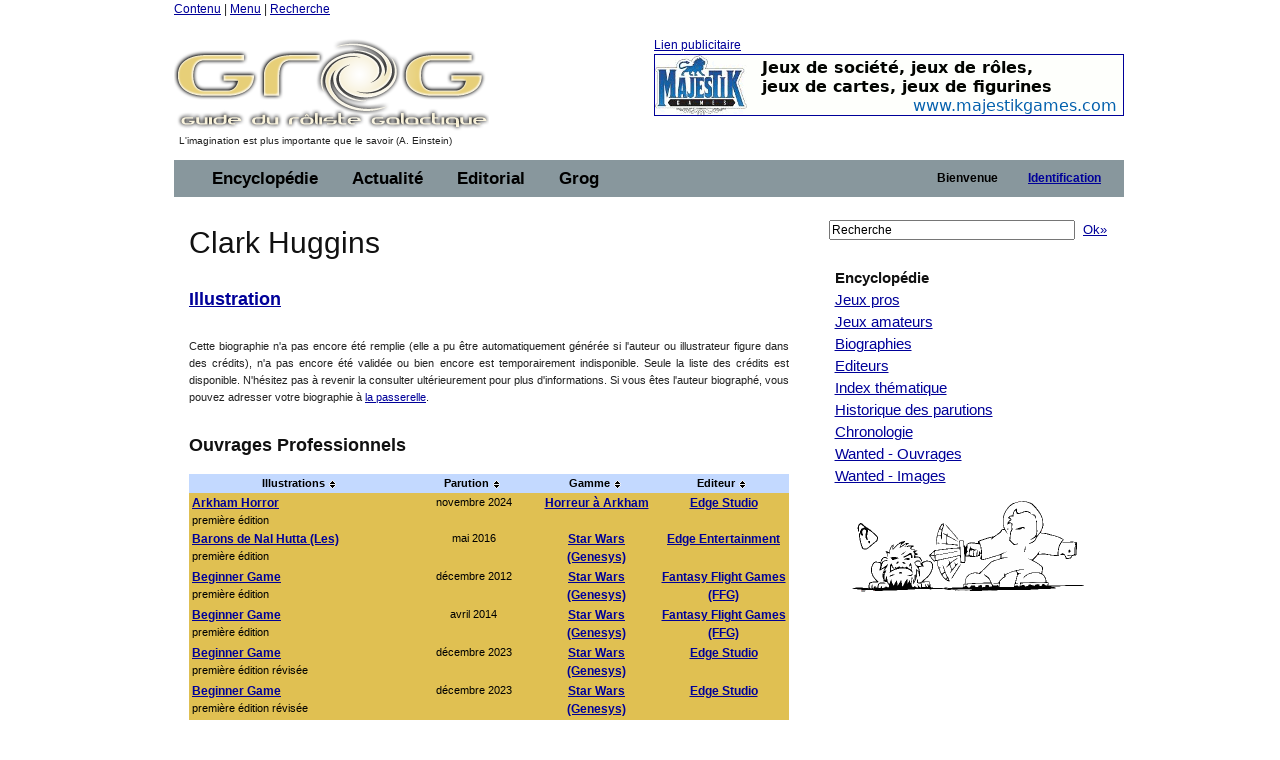

--- FILE ---
content_type: text/html;charset=ISO-8859-1
request_url: https://www.legrog.org/biographies/clark-huggins
body_size: 9189
content:
<?xml version="1.0" encoding="ISO-8859-1"?>
<!DOCTYPE html PUBLIC "-//W3C//DTD XHTML 1.0 Transitional//EN" "http://www.w3.org/TR/xhtml1/DTD/xhtml1-transitional.dtd" >
<html xmlns="http://www.w3.org/1999/xhtml">
<head>
	<link class="component" href="/a4j/s/3_3_1.CR3org/richfaces/renderkit/html/css/basic_classes.xcss/DATB/eAFr81G1CV0-QxoADOoC4w__" rel="stylesheet" type="text/css" /><link class="component" href="/a4j/s/3_3_1.CR3org/richfaces/renderkit/html/css/extended_classes.xcss/DATB/eAFr81G1CV0-QxoADOoC4w__" media="rich-extended-skinning" rel="stylesheet" type="text/css" /><script src="/a4j/g/3_3_1.CR3org.ajax4jsf.javascript.AjaxScript" type="text/javascript"></script><script id="org.ajax4jsf.queue_script" type="text/javascript">if (typeof A4J != 'undefined') { if (A4J.AJAX) { with (A4J.AJAX) {if (!EventQueue.getQueue('org.richfaces.queue.global')) { EventQueue.addQueue(new EventQueue('org.richfaces.queue.global',{'size':1,'sizeExceededBehavior':'dropNew'} ,{'ignoreDupResponses':true} )) };}}};</script><script src="/a4j/g/3_3_1.CR3org/ajax4jsf/javascript/scripts/form.js" type="text/javascript"></script><link class="component" href="/a4j/s/3_3_1.CR3css/toolBar.xcss/DATB/eAFr81G1CV0-QxoADOoC4w__" rel="stylesheet" type="text/css" /><script src="/a4j/g/3_3_1.CR3org.ajax4jsf.javascript.PrototypeScript" type="text/javascript"></script><script src="/a4j/g/3_3_1.CR3scripts/menu.js" type="text/javascript"></script><link class="component" href="/a4j/s/3_3_1.CR3css/dropdownmenu.xcss/DATB/eAFr81G1CV0-QxoADOoC4w__" rel="stylesheet" type="text/css" /><script src="/a4j/g/3_3_1.CR3org/richfaces/renderkit/html/scripts/utils.js" type="text/javascript"></script><script src="/a4j/g/3_3_1.CR3org/richfaces/renderkit/html/scripts/form.js" type="text/javascript"></script><script src="/a4j/g/3_3_1.CR3org/richfaces/renderkit/html/scripts/menu.js" type="text/javascript"></script><link class="component" href="/a4j/s/3_3_1.CR3css/menucomponents.xcss/DATB/eAFr81G1CV0-QxoADOoC4w__" rel="stylesheet" type="text/css" /><link class="component" href="/a4j/s/3_3_1.CR3css/table.xcss/DATB/eAFr81G1CV0-QxoADOoC4w__" rel="stylesheet" type="text/css" /><script src="/a4j/g/3_3_1.CR3org/richfaces/renderkit/html/scripts/datascroller.js" type="text/javascript"></script><link class="component" href="/a4j/s/3_3_1.CR3css/datascroller.xcss/DATB/eAFr81G1CV0-QxoADOoC4w__" rel="stylesheet" type="text/css" /><script type="text/javascript">window.RICH_FACES_EXTENDED_SKINNING_ON=true;</script><script src="/a4j/g/3_3_1.CR3org/richfaces/renderkit/html/scripts/skinning.js" type="text/javascript"></script><meta http-equiv="Content-Type" content="text/html; charset=iso-8859-1" />
	<meta name="description" content="Le Guide du Roliste Galactique, l'encyclop&eacute;die des jeux de roles" />
	<meta name="keywords" content="jeu, jeux, role, roles, guide, galactique, ludotheque, ludoth&egrave;que, guide, jdr, sorties, critique, rpg, actualit&eacute;, actualite, actu, news, preview, avant-premi&egrave;re, cyberpunk, gurps, conspiracy, agone, nightprowler, l5r, l5a, cthulhu, vampire, t&eacute;l&eacute;charger, shadowrun, add, donjon, dragon, d20" />
	<link rel="alternate" type="application/rss+xml" title="Le fil RSS : toute l'actualit&eacute; du jdr / rpg sur roliste.com" href="/informations/syndication/accueil" />



	<title>Clark Huggins</title>

	<script language="Javascript" type="text/javascript" src="/js/ibox.js"></script>
	<script language="Javascript" type="text/javascript">iBox.setPath('/images/structure/ibox/');</script>
    <script language="Javascript" type="text/javascript" src="/js/grog.js"></script>

    <link rel="shortcut icon" type="image/png" href="/images/structure/favicon.png" />
    <link rel="stylesheet" href="/css/Grog_Print.css" type="text/css" media="print" />
    <link rel="stylesheet" type="text/css" href="/css/Grog.css" media="screen, projection" />
    <!--[if IE]>
        <link rel="stylesheet" href="/css/Grog_IE.css" type="text/css" media="screen, projection" />
    <![endif]-->
    <link rel="stylesheet" type="text/css" href="/skin/space/space.css" />
    <!--[if lte IE 6]>
        <link rel="stylesheet" href="/skin/space/space.cssIE6" type="text/css" media="screen, projection" />
    <![endif]-->
<script type="text/javascript">

  var _gaq = _gaq || [];
  _gaq.push(['_setAccount', 'UA-32511634-1']);
  _gaq.push(['_trackPageview']);

  (function() {
    var ga = document.createElement('script'); ga.type = 'text/javascript'; ga.async = true;
    ga.src = ('https:' == document.location.protocol ? 'https://ssl' : 'http://www') + '.google-analytics.com/ga.js';
    var s = document.getElementsByTagName('script')[0]; s.parentNode.insertBefore(ga, s);
  })();

</script>
<script type="text/javascript">var switchTo5x=true;</script>
<script type="text/javascript" src="https://w.sharethis.com/button/buttons.js"></script>
<script type="text/javascript">stLight.options({publisher: "ur-a566d70b-e471-e4df-3b0f-28e6ee8d5ec4", doNotHash:true, doNotCopy:true}); </script>
</head>
<body><span id="_viewRoot:status"><span id="_viewRoot:status.start" style="display: none"><img src="/images/structure/galaxieGrog.gif" class="loadinganim" /></span><span id="_viewRoot:status.stop"></span></span>

<div class="container">
    <div class="span-24 first last home">

        <!-- début header -->
        <div class="span-24 first last header">
            <p id="prelude">
                <a href="#main">Contenu</a> |
                <a href="#nav">Menu</a> |
                <a href="#search">Recherche</a>
            </p>
            <div class="span-10 first">
                <h1 id="h1Logo">
                    <a href="/" title="Guide du R&ocirc;liste Galactique - Accueil">
                        <img src="/images/structure/vide.gif" title="Guide du R&ocirc;liste Galactique - Accueil" width="390" height="100" name="logo" id="logo" />
                    </a>
                </h1>
                <p id="claim" class="small">L'imagination est plus importante que le savoir (A. Einstein)</p>
            </div>

            <div class="span-14 last"><a id="pub" name="pub" href="https://www.majestikgames.com/fr" target="_blank">Lien publicitaire<img src="/visuels/art/bannieres/majestik-games-logo.gif" title="Majestik Games" /></a>
            </div>

        </div>
        <!-- fin header -->

        <!-- début barre de navigation -->
        <div class="span-24 first last navHaut"><form id="j_id16" name="j_id16" method="post" action="javascript:A4J.AJAX.SubmitForm('_viewRoot','j_id16',{'similarityGroupingId':'j_id16','actionUrl':'/biographies/clark\x2Dhuggins','parameters':{'j_id16':'j_id16'} } )"><table border="0" cellpadding="0" cellspacing="0" class="dr-toolbar-ext rich-toolbar " id="j_id16:j_id17" width="100%"><tr valign="middle"><td class="dr-toolbar-int rich-toolbar-item ">
                    <!-- début barre de menu --></td><td class="dr-toolbar-int rich-toolbar-item  " style=";"><div class="dr-menu-label dr-menu-label-unselect rich-ddmenu-label rich-ddmenu-label-unselect  " id="j_id16:encyclopedie"><div class="dr-label-text-decor rich-label-text-decor" id="j_id16:encyclopedie_span">Encyclop&eacute;die</div><div style="margin: 0px; padding: 0px; border: 0px; position: absolute; z-index: 100;"><div id="j_id16:encyclopedie_menu" class="rich-menu-list-border" style="display: none; z-index: 2;"><div class="rich-menu-list-bg"><div class="rich-menu-item rich-menu-item-enabled" id="j_id16:j_id20" onclick="RichFaces.Menu.updateItem(event,this);A4J.AJAX.Submit('_viewRoot','j_id16',event,{'similarityGroupingId':'j_id16:j_id20','actionUrl':'/biographies/clark\x2Dhuggins','parameters':{'j_id16:j_id20':'j_id16:j_id20'} } )" onmousedown="Event.stop(event); " onmouseout="RichFaces.Menu.itemMouseOut(event, this, '', '', '');" onmouseover="RichFaces.Menu.itemMouseOver(event, this, '', '', '');" onmouseup="Event.stop(event); "><span class="dr-menu-icon rich-menu-item-icon  " id="j_id16:j_id20:icon"><img alt="" height="16" src="/a4j/g/3_3_1.CR3images/spacer.gif" width="16" /></span><span class="rich-menu-item-label" id="j_id16:j_id20:anchor">Jeux pros</span></div><div class="rich-menu-item rich-menu-item-enabled" id="j_id16:j_id21" onclick="RichFaces.Menu.updateItem(event,this);A4J.AJAX.Submit('_viewRoot','j_id16',event,{'similarityGroupingId':'j_id16:j_id21','actionUrl':'/biographies/clark\x2Dhuggins','parameters':{'j_id16:j_id21':'j_id16:j_id21'} } )" onmousedown="Event.stop(event); " onmouseout="RichFaces.Menu.itemMouseOut(event, this, '', '', '');" onmouseover="RichFaces.Menu.itemMouseOver(event, this, '', '', '');" onmouseup="Event.stop(event); "><span class="dr-menu-icon rich-menu-item-icon  " id="j_id16:j_id21:icon"><img alt="" height="16" src="/a4j/g/3_3_1.CR3images/spacer.gif" width="16" /></span><span class="rich-menu-item-label" id="j_id16:j_id21:anchor">Jeux amateurs</span></div><div class="rich-menu-item rich-menu-item-enabled" id="j_id16:j_id22" onclick="RichFaces.Menu.updateItem(event,this);A4J.AJAX.Submit('_viewRoot','j_id16',event,{'similarityGroupingId':'j_id16:j_id22','actionUrl':'/biographies/clark\x2Dhuggins','parameters':{'j_id16:j_id22':'j_id16:j_id22'} } )" onmousedown="Event.stop(event); " onmouseout="RichFaces.Menu.itemMouseOut(event, this, '', '', '');" onmouseover="RichFaces.Menu.itemMouseOver(event, this, '', '', '');" onmouseup="Event.stop(event); "><span class="dr-menu-icon rich-menu-item-icon  " id="j_id16:j_id22:icon"><img alt="" height="16" src="/a4j/g/3_3_1.CR3images/spacer.gif" width="16" /></span><span class="rich-menu-item-label" id="j_id16:j_id22:anchor">Syst&egrave;mes de jeu</span></div><div class="rich-menu-separator" id="j_id16:j_id23"></div><div class="rich-menu-item rich-menu-item-enabled" id="j_id16:j_id24" onclick="RichFaces.Menu.updateItem(event,this);A4J.AJAX.Submit('_viewRoot','j_id16',event,{'similarityGroupingId':'j_id16:j_id24','actionUrl':'/biographies/clark\x2Dhuggins','parameters':{'j_id16:j_id24':'j_id16:j_id24'} } )" onmousedown="Event.stop(event); " onmouseout="RichFaces.Menu.itemMouseOut(event, this, '', '', '');" onmouseover="RichFaces.Menu.itemMouseOver(event, this, '', '', '');" onmouseup="Event.stop(event); "><span class="dr-menu-icon rich-menu-item-icon  " id="j_id16:j_id24:icon"><img alt="" height="16" src="/a4j/g/3_3_1.CR3images/spacer.gif" width="16" /></span><span class="rich-menu-item-label" id="j_id16:j_id24:anchor">Biographies</span></div><div class="rich-menu-item rich-menu-item-enabled" id="j_id16:j_id25" onclick="RichFaces.Menu.updateItem(event,this);A4J.AJAX.Submit('_viewRoot','j_id16',event,{'similarityGroupingId':'j_id16:j_id25','actionUrl':'/biographies/clark\x2Dhuggins','parameters':{'j_id16:j_id25':'j_id16:j_id25'} } )" onmousedown="Event.stop(event); " onmouseout="RichFaces.Menu.itemMouseOut(event, this, '', '', '');" onmouseover="RichFaces.Menu.itemMouseOver(event, this, '', '', '');" onmouseup="Event.stop(event); "><span class="dr-menu-icon rich-menu-item-icon  " id="j_id16:j_id25:icon"><img alt="" height="16" src="/a4j/g/3_3_1.CR3images/spacer.gif" width="16" /></span><span class="rich-menu-item-label" id="j_id16:j_id25:anchor">Editeurs</span></div><div class="rich-menu-separator" id="j_id16:j_id26"></div><div class="rich-menu-item rich-menu-item-enabled" id="j_id16:j_id27" onclick="RichFaces.Menu.updateItem(event,this);A4J.AJAX.Submit('_viewRoot','j_id16',event,{'similarityGroupingId':'j_id16:j_id27','actionUrl':'/biographies/clark\x2Dhuggins','parameters':{'j_id16:j_id27':'j_id16:j_id27'} } )" onmousedown="Event.stop(event); " onmouseout="RichFaces.Menu.itemMouseOut(event, this, '', '', '');" onmouseover="RichFaces.Menu.itemMouseOver(event, this, '', '', '');" onmouseup="Event.stop(event); "><span class="dr-menu-icon rich-menu-item-icon  " id="j_id16:j_id27:icon"><img alt="" height="16" src="/a4j/g/3_3_1.CR3images/spacer.gif" width="16" /></span><span class="rich-menu-item-label" id="j_id16:j_id27:anchor">Index th&eacute;matique</span></div><div class="rich-menu-item rich-menu-item-enabled" id="j_id16:j_id28" onclick="RichFaces.Menu.updateItem(event,this);A4J.AJAX.Submit('_viewRoot','j_id16',event,{'similarityGroupingId':'j_id16:j_id28','actionUrl':'/biographies/clark\x2Dhuggins','parameters':{'j_id16:j_id28':'j_id16:j_id28'} } )" onmousedown="Event.stop(event); " onmouseout="RichFaces.Menu.itemMouseOut(event, this, '', '', '');" onmouseover="RichFaces.Menu.itemMouseOver(event, this, '', '', '');" onmouseup="Event.stop(event); "><span class="dr-menu-icon rich-menu-item-icon  " id="j_id16:j_id28:icon"><img alt="" height="16" src="/a4j/g/3_3_1.CR3images/spacer.gif" width="16" /></span><span class="rich-menu-item-label" id="j_id16:j_id28:anchor">Sorties par ann&eacute;e</span></div><div class="rich-menu-item rich-menu-item-enabled" id="j_id16:j_id29" onclick="RichFaces.Menu.updateItem(event,this);A4J.AJAX.Submit('_viewRoot','j_id16',event,{'similarityGroupingId':'j_id16:j_id29','actionUrl':'/biographies/clark\x2Dhuggins','parameters':{'j_id16:j_id29':'j_id16:j_id29'} } )" onmousedown="Event.stop(event); " onmouseout="RichFaces.Menu.itemMouseOut(event, this, '', '', '');" onmouseover="RichFaces.Menu.itemMouseOver(event, this, '', '', '');" onmouseup="Event.stop(event); "><span class="dr-menu-icon rich-menu-item-icon  " id="j_id16:j_id29:icon"><img alt="" height="16" src="/a4j/g/3_3_1.CR3images/spacer.gif" width="16" /></span><span class="rich-menu-item-label" id="j_id16:j_id29:anchor">Chronologie du jdr</span></div><div class="rich-menu-item rich-menu-item-enabled" id="j_id16:j_id30" onclick="RichFaces.Menu.updateItem(event,this);A4J.AJAX.Submit('_viewRoot','j_id16',event,{'similarityGroupingId':'j_id16:j_id30','actionUrl':'/biographies/clark\x2Dhuggins','parameters':{'j_id16:j_id30':'j_id16:j_id30'} } )" onmousedown="Event.stop(event); " onmouseout="RichFaces.Menu.itemMouseOut(event, this, '', '', '');" onmouseover="RichFaces.Menu.itemMouseOver(event, this, '', '', '');" onmouseup="Event.stop(event); "><span class="dr-menu-icon rich-menu-item-icon  " id="j_id16:j_id30:icon"><img alt="" height="16" src="/a4j/g/3_3_1.CR3images/spacer.gif" width="16" /></span><span class="rich-menu-item-label" id="j_id16:j_id30:anchor">Wanted - Ouvrages</span></div><div class="rich-menu-item rich-menu-item-enabled" id="j_id16:j_id31" onclick="RichFaces.Menu.updateItem(event,this);A4J.AJAX.Submit('_viewRoot','j_id16',event,{'similarityGroupingId':'j_id16:j_id31','actionUrl':'/biographies/clark\x2Dhuggins','parameters':{'j_id16:j_id31':'j_id16:j_id31'} } )" onmousedown="Event.stop(event); " onmouseout="RichFaces.Menu.itemMouseOut(event, this, '', '', '');" onmouseover="RichFaces.Menu.itemMouseOver(event, this, '', '', '');" onmouseup="Event.stop(event); "><span class="dr-menu-icon rich-menu-item-icon  " id="j_id16:j_id31:icon"><img alt="" height="16" src="/a4j/g/3_3_1.CR3images/spacer.gif" width="16" /></span><span class="rich-menu-item-label" id="j_id16:j_id31:anchor">Wanted - Images</span></div><div class="rich-menu-separator" id="j_id16:j_id32"></div><div class="rich-menu-item rich-menu-item-enabled" id="j_id16:j_id37" onclick="RichFaces.Menu.updateItem(event,this);A4J.AJAX.Submit('_viewRoot','j_id16',event,{'similarityGroupingId':'j_id16:j_id37','actionUrl':'/biographies/clark\x2Dhuggins','parameters':{'j_id16:j_id37':'j_id16:j_id37'} } )" onmousedown="Event.stop(event); " onmouseout="RichFaces.Menu.itemMouseOut(event, this, '', '', '');" onmouseover="RichFaces.Menu.itemMouseOver(event, this, '', '', '');" onmouseup="Event.stop(event); "><span class="dr-menu-icon rich-menu-item-icon  " id="j_id16:j_id37:icon"><img alt="" height="16" src="/a4j/g/3_3_1.CR3images/spacer.gif" width="16" /></span><span class="rich-menu-item-label" id="j_id16:j_id37:anchor">Identifiez-vous pour...</span></div><div class="rich-menu-item rich-menu-item-disabled" id="j_id16:j_id39" onclick="Event.stop(event);"><span class="dr-menu-icon rich-menu-item-icon dr-menu-icon-disabled rich-menu-item-icon-disabled " id="j_id16:j_id39:icon"><img alt="" height="16" src="/a4j/g/3_3_1.CR3images/spacer.gif" width="16" /></span><span class="rich-menu-item-label rich-menu-item-label-disabled" id="j_id16:j_id39:anchor">Proposer une fiche</span></div><div class="rich-menu-item rich-menu-item-disabled" id="j_id16:j_id40" onclick="Event.stop(event);"><span class="dr-menu-icon rich-menu-item-icon dr-menu-icon-disabled rich-menu-item-icon-disabled " id="j_id16:j_id40:icon"><img alt="" height="16" src="/a4j/g/3_3_1.CR3images/spacer.gif" width="16" /></span><span class="rich-menu-item-label rich-menu-item-label-disabled" id="j_id16:j_id40:anchor">D&eacute;crire un syst&egrave;me</span></div><div class="rich-menu-item rich-menu-item-disabled" id="j_id16:j_id41" onclick="Event.stop(event);"><span class="dr-menu-icon rich-menu-item-icon dr-menu-icon-disabled rich-menu-item-icon-disabled " id="j_id16:j_id41:icon"><img alt="" height="16" src="/a4j/g/3_3_1.CR3images/spacer.gif" width="16" /></span><span class="rich-menu-item-label rich-menu-item-label-disabled" id="j_id16:j_id41:anchor">Inscrire un Jdra</span></div><div class="rich-menu-item rich-menu-item-disabled" id="j_id16:j_id42" onclick="Event.stop(event);"><span class="dr-menu-icon rich-menu-item-icon dr-menu-icon-disabled rich-menu-item-icon-disabled " id="j_id16:j_id42:icon"><img alt="" height="16" src="/a4j/g/3_3_1.CR3images/spacer.gif" width="16" /></span><span class="rich-menu-item-label rich-menu-item-label-disabled" id="j_id16:j_id42:anchor">Fournir un scan</span></div><div class="rich-menu-list-strut"><div class="rich-menu-list-strut" style="">&#160;</div></div></div></div><script id="j_id16:encyclopedie_menu_script" type="text/javascript">new RichFaces.Menu.Layer('j_id16:encyclopedie_menu',1,500).asDropDown('j_id16:encyclopedie','j_id16:encyclopedie_span','onmouseover','onmouseout',{'onexpand':function(event){;return true;},'onitemselect':function(event){;return true;},'verticalOffset':0,'ongroupactivate':function(event){;return true;},'disabled':false,'jointPoint':'auto','horizontalOffset':0,'oncollapse':function(event){;return true;},'direction':'bottom\x2Dright'} ).addItem('j_id16:j_id20',{'closeOnClick':true} ).addItem('j_id16:j_id21',{'closeOnClick':true} ).addItem('j_id16:j_id22',{'closeOnClick':true} ).addItem('j_id16:j_id24',{'closeOnClick':true} ).addItem('j_id16:j_id25',{'closeOnClick':true} ).addItem('j_id16:j_id27',{'closeOnClick':true} ).addItem('j_id16:j_id28',{'closeOnClick':true} ).addItem('j_id16:j_id29',{'closeOnClick':true} ).addItem('j_id16:j_id30',{'closeOnClick':true} ).addItem('j_id16:j_id31',{'closeOnClick':true} ).addItem('j_id16:j_id33',{'closeOnClick':true} ).addItem('j_id16:j_id34',{'closeOnClick':true} ).addItem('j_id16:j_id35',{'closeOnClick':true} ).addItem('j_id16:j_id36',{'closeOnClick':true} ).addItem('j_id16:j_id37',{'closeOnClick':true} ).addItem('j_id16:j_id38',{'closeOnClick':true} ).addItem('j_id16:j_id39',{'disabled':true} ).addItem('j_id16:j_id40',{'disabled':true} ).addItem('j_id16:j_id41',{'disabled':true} ).addItem('j_id16:j_id42',{'disabled':true} );</script></div></div></td><td class="dr-toolbar-int rich-toolbar-item  " style=";"><div class="dr-menu-label dr-menu-label-unselect rich-ddmenu-label rich-ddmenu-label-unselect  " id="j_id16:actualite"><div class="dr-label-text-decor rich-label-text-decor" id="j_id16:actualite_span">Actualit&eacute;</div><div style="margin: 0px; padding: 0px; border: 0px; position: absolute; z-index: 100;"><div id="j_id16:actualite_menu" class="rich-menu-list-border" style="display: none; z-index: 2;"><div class="rich-menu-list-bg"><div class="rich-menu-item rich-menu-item-enabled" id="j_id16:j_id43" onclick="RichFaces.Menu.updateItem(event,this);A4J.AJAX.Submit('_viewRoot','j_id16',event,{'similarityGroupingId':'j_id16:j_id43','actionUrl':'/biographies/clark\x2Dhuggins','parameters':{'j_id16:j_id43':'j_id16:j_id43'} } )" onmousedown="Event.stop(event); " onmouseout="RichFaces.Menu.itemMouseOut(event, this, '', '', '');" onmouseover="RichFaces.Menu.itemMouseOver(event, this, '', '', '');" onmouseup="Event.stop(event); "><span class="dr-menu-icon rich-menu-item-icon  " id="j_id16:j_id43:icon"><img alt="" height="16" src="/a4j/g/3_3_1.CR3images/spacer.gif" width="16" /></span><span class="rich-menu-item-label" id="j_id16:j_id43:anchor">Derniers ajouts</span></div><div class="rich-menu-separator" id="j_id16:j_id44"></div><div class="rich-menu-item rich-menu-item-enabled" id="j_id16:j_id45" onclick="RichFaces.Menu.updateItem(event,this);A4J.AJAX.Submit('_viewRoot','j_id16',event,{'similarityGroupingId':'j_id16:j_id45','actionUrl':'/biographies/clark\x2Dhuggins','parameters':{'j_id16:j_id45':'j_id16:j_id45'} } )" onmousedown="Event.stop(event); " onmouseout="RichFaces.Menu.itemMouseOut(event, this, '', '', '');" onmouseover="RichFaces.Menu.itemMouseOver(event, this, '', '', '');" onmouseup="Event.stop(event); "><span class="dr-menu-icon rich-menu-item-icon  " id="j_id16:j_id45:icon"><img alt="" height="16" src="/a4j/g/3_3_1.CR3images/spacer.gif" width="16" /></span><span class="rich-menu-item-label" id="j_id16:j_id45:anchor">Actualit&eacute; du jdr</span></div><div class="rich-menu-item rich-menu-item-enabled" id="j_id16:j_id46" onclick="RichFaces.Menu.updateItem(event,this);A4J.AJAX.Submit('_viewRoot','j_id16',event,{'similarityGroupingId':'j_id16:j_id46','actionUrl':'/biographies/clark\x2Dhuggins','parameters':{'j_id16:j_id46':'j_id16:j_id46'} } )" onmousedown="Event.stop(event); " onmouseout="RichFaces.Menu.itemMouseOut(event, this, '', '', '');" onmouseover="RichFaces.Menu.itemMouseOver(event, this, '', '', '');" onmouseup="Event.stop(event); "><span class="dr-menu-icon rich-menu-item-icon  " id="j_id16:j_id46:icon"><img alt="" height="16" src="/a4j/g/3_3_1.CR3images/spacer.gif" width="16" /></span><span class="rich-menu-item-label" id="j_id16:j_id46:anchor">Planning des sorties</span></div><div class="rich-menu-item rich-menu-item-enabled" id="j_id16:j_id47" onclick="RichFaces.Menu.updateItem(event,this);A4J.AJAX.Submit('_viewRoot','j_id16',event,{'similarityGroupingId':'j_id16:j_id47','actionUrl':'/biographies/clark\x2Dhuggins','parameters':{'j_id16:j_id47':'j_id16:j_id47'} } )" onmousedown="Event.stop(event); " onmouseout="RichFaces.Menu.itemMouseOut(event, this, '', '', '');" onmouseover="RichFaces.Menu.itemMouseOver(event, this, '', '', '');" onmouseup="Event.stop(event); "><span class="dr-menu-icon rich-menu-item-icon  " id="j_id16:j_id47:icon"><img alt="" height="16" src="/a4j/g/3_3_1.CR3images/spacer.gif" width="16" /></span><span class="rich-menu-item-label" id="j_id16:j_id47:anchor">Salons et conventions</span></div><div class="rich-menu-separator" id="j_id16:j_id48"></div><div class="rich-menu-item rich-menu-item-enabled" id="j_id16:j_id49" onclick="RichFaces.Menu.updateItem(event,this);A4J.AJAX.Submit('_viewRoot','j_id16',event,{'similarityGroupingId':'j_id16:j_id49','actionUrl':'/biographies/clark\x2Dhuggins','parameters':{'j_id16:j_id49':'j_id16:j_id49'} } )" onmousedown="Event.stop(event); " onmouseout="RichFaces.Menu.itemMouseOut(event, this, '', '', '');" onmouseover="RichFaces.Menu.itemMouseOver(event, this, '', '', '');" onmouseup="Event.stop(event); "><span class="dr-menu-icon rich-menu-item-icon  " id="j_id16:j_id49:icon"><img alt="" height="16" src="/images/structure/rss_small.jpg" width="16" /></span><span class="rich-menu-item-label" id="j_id16:j_id49:anchor">Syndication</span></div><div class="rich-menu-separator" id="j_id16:j_id50"></div><div class="rich-menu-item rich-menu-item-enabled" id="j_id16:j_id51" onclick="RichFaces.Menu.updateItem(event,this);A4J.AJAX.Submit('_viewRoot','j_id16',event,{'similarityGroupingId':'j_id16:j_id51','actionUrl':'/biographies/clark\x2Dhuggins','parameters':{'j_id16:j_id51':'j_id16:j_id51'} } )" onmousedown="Event.stop(event); " onmouseout="RichFaces.Menu.itemMouseOut(event, this, '', '', '');" onmouseover="RichFaces.Menu.itemMouseOver(event, this, '', '', '');" onmouseup="Event.stop(event); "><span class="dr-menu-icon rich-menu-item-icon  " id="j_id16:j_id51:icon"><img alt="" height="16" src="/a4j/g/3_3_1.CR3images/spacer.gif" width="16" /></span><span class="rich-menu-item-label" id="j_id16:j_id51:anchor">Identifiez-vous pour...</span></div><div class="rich-menu-item rich-menu-item-disabled" id="j_id16:j_id53" onclick="Event.stop(event);"><span class="dr-menu-icon rich-menu-item-icon dr-menu-icon-disabled rich-menu-item-icon-disabled " id="j_id16:j_id53:icon"><img alt="" height="16" src="/a4j/g/3_3_1.CR3images/spacer.gif" width="16" /></span><span class="rich-menu-item-label rich-menu-item-label-disabled" id="j_id16:j_id53:anchor">Proposer une news</span></div><div class="rich-menu-item rich-menu-item-disabled" id="j_id16:j_id56" onclick="Event.stop(event);"><span class="dr-menu-icon rich-menu-item-icon dr-menu-icon-disabled rich-menu-item-icon-disabled " id="j_id16:j_id56:icon"><img alt="" height="16" src="/a4j/g/3_3_1.CR3images/spacer.gif" width="16" /></span><span class="rich-menu-item-label rich-menu-item-label-disabled" id="j_id16:j_id56:anchor">Inscrire un &eacute;v&eacute;nement</span></div><div class="rich-menu-list-strut"><div class="rich-menu-list-strut" style="">&#160;</div></div></div></div><script id="j_id16:actualite_menu_script" type="text/javascript">new RichFaces.Menu.Layer('j_id16:actualite_menu',1,500).asDropDown('j_id16:actualite','j_id16:actualite_span','onmouseover','onmouseout',{'onexpand':function(event){;return true;},'onitemselect':function(event){;return true;},'verticalOffset':0,'ongroupactivate':function(event){;return true;},'disabled':false,'jointPoint':'auto','horizontalOffset':0,'oncollapse':function(event){;return true;},'direction':'bottom\x2Dright'} ).addItem('j_id16:j_id43',{'closeOnClick':true} ).addItem('j_id16:j_id45',{'closeOnClick':true} ).addItem('j_id16:j_id46',{'closeOnClick':true} ).addItem('j_id16:j_id47',{'closeOnClick':true} ).addItem('j_id16:j_id49',{'closeOnClick':true} ).addItem('j_id16:j_id51',{'closeOnClick':true} ).addItem('j_id16:j_id52',{'closeOnClick':true} ).addItem('j_id16:j_id53',{'disabled':true} ).addItem('j_id16:j_id54',{'closeOnClick':true} ).addItem('j_id16:j_id56',{'disabled':true} );</script></div></div></td><td class="dr-toolbar-int rich-toolbar-item  " style=";"><div class="dr-menu-label dr-menu-label-unselect rich-ddmenu-label rich-ddmenu-label-unselect  " id="j_id16:editorial"><div class="dr-label-text-decor rich-label-text-decor" id="j_id16:editorial_span">Editorial</div><div style="margin: 0px; padding: 0px; border: 0px; position: absolute; z-index: 100;"><div id="j_id16:editorial_menu" class="rich-menu-list-border" style="display: none; z-index: 2;"><div class="rich-menu-list-bg"><div class="rich-menu-item rich-menu-item-enabled" id="j_id16:j_id57" onclick="RichFaces.Menu.updateItem(event,this);A4J.AJAX.Submit('_viewRoot','j_id16',event,{'similarityGroupingId':'j_id16:j_id57','actionUrl':'/biographies/clark\x2Dhuggins','parameters':{'j_id16:j_id57':'j_id16:j_id57'} } )" onmousedown="Event.stop(event); " onmouseout="RichFaces.Menu.itemMouseOut(event, this, '', '', '');" onmouseover="RichFaces.Menu.itemMouseOver(event, this, '', '', '');" onmouseup="Event.stop(event); "><span class="dr-menu-icon rich-menu-item-icon  " id="j_id16:j_id57:icon"><img alt="" height="16" src="/a4j/g/3_3_1.CR3images/spacer.gif" width="16" /></span><span class="rich-menu-item-label" id="j_id16:j_id57:anchor">Rubriques</span></div><div class="rich-menu-item rich-menu-item-enabled" id="j_id16:j_id58" onclick="RichFaces.Menu.updateItem(event,this);A4J.AJAX.Submit('_viewRoot','j_id16',event,{'similarityGroupingId':'j_id16:j_id58','actionUrl':'/biographies/clark\x2Dhuggins','parameters':{'j_id16:j_id58':'j_id16:j_id58'} } )" onmousedown="Event.stop(event); " onmouseout="RichFaces.Menu.itemMouseOut(event, this, '', '', '');" onmouseover="RichFaces.Menu.itemMouseOver(event, this, '', '', '');" onmouseup="Event.stop(event); "><span class="dr-menu-icon rich-menu-item-icon  " id="j_id16:j_id58:icon"><img alt="" height="16" src="/a4j/g/3_3_1.CR3images/spacer.gif" width="16" /></span><span class="rich-menu-item-label" id="j_id16:j_id58:anchor">Editos</span></div><div class="rich-menu-item rich-menu-item-enabled" id="j_id16:j_id59" onclick="RichFaces.Menu.updateItem(event,this);A4J.AJAX.Submit('_viewRoot','j_id16',event,{'similarityGroupingId':'j_id16:j_id59','actionUrl':'/biographies/clark\x2Dhuggins','parameters':{'j_id16:j_id59':'j_id16:j_id59'} } )" onmousedown="Event.stop(event); " onmouseout="RichFaces.Menu.itemMouseOut(event, this, '', '', '');" onmouseover="RichFaces.Menu.itemMouseOver(event, this, '', '', '');" onmouseup="Event.stop(event); "><span class="dr-menu-icon rich-menu-item-icon  " id="j_id16:j_id59:icon"><img alt="" height="16" src="/a4j/g/3_3_1.CR3images/spacer.gif" width="16" /></span><span class="rich-menu-item-label" id="j_id16:j_id59:anchor">Grog d'Or</span></div><div class="rich-menu-item rich-menu-item-enabled" id="j_id16:j_id60" onclick="RichFaces.Menu.updateItem(event,this);A4J.AJAX.Submit('_viewRoot','j_id16',event,{'similarityGroupingId':'j_id16:j_id60','actionUrl':'/biographies/clark\x2Dhuggins','parameters':{'j_id16:j_id60':'j_id16:j_id60'} } )" onmousedown="Event.stop(event); " onmouseout="RichFaces.Menu.itemMouseOut(event, this, '', '', '');" onmouseover="RichFaces.Menu.itemMouseOver(event, this, '', '', '');" onmouseup="Event.stop(event); "><span class="dr-menu-icon rich-menu-item-icon  " id="j_id16:j_id60:icon"><img alt="" height="16" src="/a4j/g/3_3_1.CR3images/spacer.gif" width="16" /></span><span class="rich-menu-item-label" id="j_id16:j_id60:anchor">Concours et sondages</span></div><div class="rich-menu-separator" id="j_id16:j_id61"></div><div class="rich-menu-item rich-menu-item-enabled" id="j_id16:j_id62" onclick="RichFaces.Menu.updateItem(event,this);A4J.AJAX.Submit('_viewRoot','j_id16',event,{'similarityGroupingId':'j_id16:j_id62','actionUrl':'/biographies/clark\x2Dhuggins','parameters':{'j_id16:j_id62':'j_id16:j_id62'} } )" onmousedown="Event.stop(event); " onmouseout="RichFaces.Menu.itemMouseOut(event, this, '', '', '');" onmouseover="RichFaces.Menu.itemMouseOver(event, this, '', '', '');" onmouseup="Event.stop(event); "><span class="dr-menu-icon rich-menu-item-icon  " id="j_id16:j_id62:icon"><img alt="" height="16" src="/a4j/g/3_3_1.CR3images/spacer.gif" width="16" /></span><span class="rich-menu-item-label" id="j_id16:j_id62:anchor">MJ &agrave; travers les jeux</span></div><div class="rich-menu-item rich-menu-item-enabled" id="j_id16:j_id63" onclick="RichFaces.Menu.updateItem(event,this);A4J.AJAX.Submit('_viewRoot','j_id16',event,{'similarityGroupingId':'j_id16:j_id63','actionUrl':'/biographies/clark\x2Dhuggins','parameters':{'j_id16:j_id63':'j_id16:j_id63'} } )" onmousedown="Event.stop(event); " onmouseout="RichFaces.Menu.itemMouseOut(event, this, '', '', '');" onmouseover="RichFaces.Menu.itemMouseOver(event, this, '', '', '');" onmouseup="Event.stop(event); "><span class="dr-menu-icon rich-menu-item-icon  " id="j_id16:j_id63:icon"><img alt="" height="16" src="/a4j/g/3_3_1.CR3images/spacer.gif" width="16" /></span><span class="rich-menu-item-label" id="j_id16:j_id63:anchor">Perles du jdr</span></div><div class="rich-menu-separator" id="j_id16:j_id64"></div><div class="rich-menu-item rich-menu-item-enabled" id="j_id16:j_id65" onclick="RichFaces.Menu.updateItem(event,this);A4J.AJAX.Submit('_viewRoot','j_id16',event,{'similarityGroupingId':'j_id16:j_id65','actionUrl':'/biographies/clark\x2Dhuggins','parameters':{'j_id16:j_id65':'j_id16:j_id65'} } )" onmousedown="Event.stop(event); " onmouseout="RichFaces.Menu.itemMouseOut(event, this, '', '', '');" onmouseover="RichFaces.Menu.itemMouseOver(event, this, '', '', '');" onmouseup="Event.stop(event); "><span class="dr-menu-icon rich-menu-item-icon  " id="j_id16:j_id65:icon"><img alt="" height="16" src="/a4j/g/3_3_1.CR3images/spacer.gif" width="16" /></span><span class="rich-menu-item-label" id="j_id16:j_id65:anchor">Critiques ext&eacute;rieures</span></div><div class="rich-menu-item rich-menu-item-enabled" id="j_id16:j_id66" onclick="RichFaces.Menu.updateItem(event,this);A4J.AJAX.Submit('_viewRoot','j_id16',event,{'similarityGroupingId':'j_id16:j_id66','actionUrl':'/biographies/clark\x2Dhuggins','parameters':{'j_id16:j_id66':'j_id16:j_id66'} } )" onmousedown="Event.stop(event); " onmouseout="RichFaces.Menu.itemMouseOut(event, this, '', '', '');" onmouseover="RichFaces.Menu.itemMouseOver(event, this, '', '', '');" onmouseup="Event.stop(event); "><span class="dr-menu-icon rich-menu-item-icon  " id="j_id16:j_id66:icon"><img alt="" height="16" src="/a4j/g/3_3_1.CR3images/spacer.gif" width="16" /></span><span class="rich-menu-item-label" id="j_id16:j_id66:anchor">Art of Grog</span></div><div class="rich-menu-separator" id="j_id16:j_id67"></div><div class="rich-menu-item rich-menu-item-enabled" id="j_id16:j_id70" onclick="RichFaces.Menu.updateItem(event,this);A4J.AJAX.Submit('_viewRoot','j_id16',event,{'similarityGroupingId':'j_id16:j_id70','actionUrl':'/biographies/clark\x2Dhuggins','parameters':{'j_id16:j_id70':'j_id16:j_id70'} } )" onmousedown="Event.stop(event); " onmouseout="RichFaces.Menu.itemMouseOut(event, this, '', '', '');" onmouseover="RichFaces.Menu.itemMouseOver(event, this, '', '', '');" onmouseup="Event.stop(event); "><span class="dr-menu-icon rich-menu-item-icon  " id="j_id16:j_id70:icon"><img alt="" height="16" src="/a4j/g/3_3_1.CR3images/spacer.gif" width="16" /></span><span class="rich-menu-item-label" id="j_id16:j_id70:anchor">Identifiez-vous pour...</span></div><div class="rich-menu-item rich-menu-item-disabled" id="j_id16:j_id72" onclick="Event.stop(event);"><span class="dr-menu-icon rich-menu-item-icon dr-menu-icon-disabled rich-menu-item-icon-disabled " id="j_id16:j_id72:icon"><img alt="" height="16" src="/a4j/g/3_3_1.CR3images/spacer.gif" width="16" /></span><span class="rich-menu-item-label rich-menu-item-label-disabled" id="j_id16:j_id72:anchor">Proposer un article</span></div><div class="rich-menu-list-strut"><div class="rich-menu-list-strut" style="">&#160;</div></div></div></div><script id="j_id16:editorial_menu_script" type="text/javascript">new RichFaces.Menu.Layer('j_id16:editorial_menu',1,500).asDropDown('j_id16:editorial','j_id16:editorial_span','onmouseover','onmouseout',{'onexpand':function(event){;return true;},'onitemselect':function(event){;return true;},'verticalOffset':0,'ongroupactivate':function(event){;return true;},'disabled':false,'jointPoint':'auto','horizontalOffset':0,'oncollapse':function(event){;return true;},'direction':'bottom\x2Dright'} ).addItem('j_id16:j_id57',{'closeOnClick':true} ).addItem('j_id16:j_id58',{'closeOnClick':true} ).addItem('j_id16:j_id59',{'closeOnClick':true} ).addItem('j_id16:j_id60',{'closeOnClick':true} ).addItem('j_id16:j_id62',{'closeOnClick':true} ).addItem('j_id16:j_id63',{'closeOnClick':true} ).addItem('j_id16:j_id65',{'closeOnClick':true} ).addItem('j_id16:j_id66',{'closeOnClick':true} ).addItem('j_id16:j_id68',{'closeOnClick':true} ).addItem('j_id16:j_id70',{'closeOnClick':true} ).addItem('j_id16:j_id71',{'closeOnClick':true} ).addItem('j_id16:j_id72',{'disabled':true} );</script></div></div></td><td class="dr-toolbar-int rich-toolbar-item  " style=";"><div class="dr-menu-label dr-menu-label-unselect rich-ddmenu-label rich-ddmenu-label-unselect  " id="j_id16:grog"><div class="dr-label-text-decor rich-label-text-decor" id="j_id16:grog_span">Grog</div><div style="margin: 0px; padding: 0px; border: 0px; position: absolute; z-index: 100;"><div id="j_id16:grog_menu" class="rich-menu-list-border" style="display: none; z-index: 2;"><div class="rich-menu-list-bg"><div class="rich-menu-item rich-menu-item-enabled" id="j_id16:j_id73" onclick="RichFaces.Menu.updateItem(event,this);A4J.AJAX.Submit('_viewRoot','j_id16',event,{'similarityGroupingId':'j_id16:j_id73','actionUrl':'/biographies/clark\x2Dhuggins','parameters':{'j_id16:j_id73':'j_id16:j_id73'} } )" onmousedown="Event.stop(event); " onmouseout="RichFaces.Menu.itemMouseOut(event, this, '', '', '');" onmouseover="RichFaces.Menu.itemMouseOver(event, this, '', '', '');" onmouseup="Event.stop(event); "><span class="dr-menu-icon rich-menu-item-icon  " id="j_id16:j_id73:icon"><img alt="" height="16" src="/a4j/g/3_3_1.CR3images/spacer.gif" width="16" /></span><span class="rich-menu-item-label" id="j_id16:j_id73:anchor">Mission</span></div><div class="rich-menu-separator" id="j_id16:j_id75"></div><div class="rich-menu-item rich-menu-item-enabled" id="j_id16:j_id77" onclick="RichFaces.Menu.updateItem(event,this);A4J.AJAX.Submit('_viewRoot','j_id16',event,{'similarityGroupingId':'j_id16:j_id77','actionUrl':'/biographies/clark\x2Dhuggins','parameters':{'j_id16:j_id77':'j_id16:j_id77'} } )" onmousedown="Event.stop(event); " onmouseout="RichFaces.Menu.itemMouseOut(event, this, '', '', '');" onmouseover="RichFaces.Menu.itemMouseOver(event, this, '', '', '');" onmouseup="Event.stop(event); "><span class="dr-menu-icon rich-menu-item-icon  " id="j_id16:j_id77:icon"><img alt="" height="16" src="/a4j/g/3_3_1.CR3images/spacer.gif" width="16" /></span><span class="rich-menu-item-label" id="j_id16:j_id77:anchor">Section de l'&eacute;quipage</span></div><div class="rich-menu-item rich-menu-item-enabled" id="j_id16:j_id78" onclick="RichFaces.Menu.updateItem(event,this);A4J.AJAX.Submit('_viewRoot','j_id16',event,{'similarityGroupingId':'j_id16:j_id78','actionUrl':'/biographies/clark\x2Dhuggins','parameters':{'j_id16:j_id78':'j_id16:j_id78'} } )" onmousedown="Event.stop(event); " onmouseout="RichFaces.Menu.itemMouseOut(event, this, '', '', '');" onmouseover="RichFaces.Menu.itemMouseOver(event, this, '', '', '');" onmouseup="Event.stop(event); "><span class="dr-menu-icon rich-menu-item-icon  " id="j_id16:j_id78:icon"><img alt="" height="16" src="/a4j/g/3_3_1.CR3images/spacer.gif" width="16" /></span><span class="rich-menu-item-label" id="j_id16:j_id78:anchor">Section de l'association</span></div><div class="rich-menu-item rich-menu-item-enabled" id="j_id16:j_id79" onclick="RichFaces.Menu.updateItem(event,this);A4J.AJAX.Submit('_viewRoot','j_id16',event,{'similarityGroupingId':'j_id16:j_id79','actionUrl':'/biographies/clark\x2Dhuggins','parameters':{'j_id16:j_id79':'j_id16:j_id79'} } )" onmousedown="Event.stop(event); " onmouseout="RichFaces.Menu.itemMouseOut(event, this, '', '', '');" onmouseover="RichFaces.Menu.itemMouseOver(event, this, '', '', '');" onmouseup="Event.stop(event); "><span class="dr-menu-icon rich-menu-item-icon  " id="j_id16:j_id79:icon"><img alt="" height="16" src="/a4j/g/3_3_1.CR3images/spacer.gif" width="16" /></span><span class="rich-menu-item-label" id="j_id16:j_id79:anchor">Section juridique</span></div><div class="rich-menu-item rich-menu-item-enabled" id="j_id16:j_id80" onclick="RichFaces.Menu.updateItem(event,this);A4J.AJAX.Submit('_viewRoot','j_id16',event,{'similarityGroupingId':'j_id16:j_id80','actionUrl':'/biographies/clark\x2Dhuggins','parameters':{'j_id16:j_id80':'j_id16:j_id80'} } )" onmousedown="Event.stop(event); " onmouseout="RichFaces.Menu.itemMouseOut(event, this, '', '', '');" onmouseover="RichFaces.Menu.itemMouseOver(event, this, '', '', '');" onmouseup="Event.stop(event); "><span class="dr-menu-icon rich-menu-item-icon  " id="j_id16:j_id80:icon"><img alt="" height="16" src="/a4j/g/3_3_1.CR3images/spacer.gif" width="16" /></span><span class="rich-menu-item-label" id="j_id16:j_id80:anchor">Section des moteurs</span></div><div class="rich-menu-item rich-menu-item-enabled" id="j_id16:j_id81" onclick="RichFaces.Menu.updateItem(event,this);A4J.AJAX.Submit('_viewRoot','j_id16',event,{'similarityGroupingId':'j_id16:j_id81','actionUrl':'/biographies/clark\x2Dhuggins','parameters':{'j_id16:j_id81':'j_id16:j_id81'} } )" onmousedown="Event.stop(event); " onmouseout="RichFaces.Menu.itemMouseOut(event, this, '', '', '');" onmouseover="RichFaces.Menu.itemMouseOver(event, this, '', '', '');" onmouseup="Event.stop(event); "><span class="dr-menu-icon rich-menu-item-icon  " id="j_id16:j_id81:icon"><img alt="" height="16" src="/a4j/g/3_3_1.CR3images/spacer.gif" width="16" /></span><span class="rich-menu-item-label" id="j_id16:j_id81:anchor">Journal de bord</span></div><div class="rich-menu-separator" id="j_id16:j_id82"></div><div class="rich-menu-item rich-menu-item-enabled" id="j_id16:j_id83" onclick="RichFaces.Menu.updateItem(event,this);A4J.AJAX.Submit('_viewRoot','j_id16',event,{'similarityGroupingId':'j_id16:j_id83','actionUrl':'/biographies/clark\x2Dhuggins','parameters':{'j_id16:j_id83':'j_id16:j_id83'} } )" onmousedown="Event.stop(event); " onmouseout="RichFaces.Menu.itemMouseOut(event, this, '', '', '');" onmouseover="RichFaces.Menu.itemMouseOver(event, this, '', '', '');" onmouseup="Event.stop(event); "><span class="dr-menu-icon rich-menu-item-icon  " id="j_id16:j_id83:icon"><img alt="" height="16" src="/a4j/g/3_3_1.CR3images/spacer.gif" width="16" /></span><span class="rich-menu-item-label" id="j_id16:j_id83:anchor">Statistiques</span></div><div class="rich-menu-item rich-menu-item-enabled" id="j_id16:j_id84" onclick="RichFaces.Menu.updateItem(event,this);A4J.AJAX.Submit('_viewRoot','j_id16',event,{'similarityGroupingId':'j_id16:j_id84','actionUrl':'/biographies/clark\x2Dhuggins','parameters':{'j_id16:j_id84':'j_id16:j_id84'} } )" onmousedown="Event.stop(event); " onmouseout="RichFaces.Menu.itemMouseOut(event, this, '', '', '');" onmouseover="RichFaces.Menu.itemMouseOver(event, this, '', '', '');" onmouseup="Event.stop(event); "><span class="dr-menu-icon rich-menu-item-icon  " id="j_id16:j_id84:icon"><img alt="" height="16" src="/a4j/g/3_3_1.CR3images/spacer.gif" width="16" /></span><span class="rich-menu-item-label" id="j_id16:j_id84:anchor">Salle de presse</span></div><div class="rich-menu-item rich-menu-item-enabled" id="j_id16:j_id85" onclick="RichFaces.Menu.updateItem(event,this);A4J.AJAX.Submit('_viewRoot','j_id16',event,{'similarityGroupingId':'j_id16:j_id85','actionUrl':'/biographies/clark\x2Dhuggins','parameters':{'j_id16:j_id85':'j_id16:j_id85'} } )" onmousedown="Event.stop(event); " onmouseout="RichFaces.Menu.itemMouseOut(event, this, '', '', '');" onmouseover="RichFaces.Menu.itemMouseOver(event, this, '', '', '');" onmouseup="Event.stop(event); "><span class="dr-menu-icon rich-menu-item-icon  " id="j_id16:j_id85:icon"><img alt="" height="16" src="/a4j/g/3_3_1.CR3images/spacer.gif" width="16" /></span><span class="rich-menu-item-label" id="j_id16:j_id85:anchor">Ambassades</span></div><div class="rich-menu-item rich-menu-item-enabled" id="j_id16:j_id86" onclick="RichFaces.Menu.updateItem(event,this);A4J.AJAX.Submit('_viewRoot','j_id16',event,{'similarityGroupingId':'j_id16:j_id86','actionUrl':'/biographies/clark\x2Dhuggins','parameters':{'j_id16:j_id86':'j_id16:j_id86'} } )" onmousedown="Event.stop(event); " onmouseout="RichFaces.Menu.itemMouseOut(event, this, '', '', '');" onmouseover="RichFaces.Menu.itemMouseOver(event, this, '', '', '');" onmouseup="Event.stop(event); "><span class="dr-menu-icon rich-menu-item-icon  " id="j_id16:j_id86:icon"><img alt="" height="16" src="/a4j/g/3_3_1.CR3images/spacer.gif" width="16" /></span><span class="rich-menu-item-label" id="j_id16:j_id86:anchor">Soutenir le Grog</span></div><div class="rich-menu-separator" id="j_id16:j_id87"></div><div class="rich-menu-item rich-menu-item-enabled" id="j_id16:j_id88" onclick="RichFaces.Menu.updateItem(event,this);A4J.AJAX.Submit('_viewRoot','j_id16',event,{'similarityGroupingId':'j_id16:j_id88','actionUrl':'/biographies/clark\x2Dhuggins','parameters':{'j_id16:j_id88':'j_id16:j_id88'} } )" onmousedown="Event.stop(event); " onmouseout="RichFaces.Menu.itemMouseOut(event, this, '', '', '');" onmouseover="RichFaces.Menu.itemMouseOver(event, this, '', '', '');" onmouseup="Event.stop(event); "><span class="dr-menu-icon rich-menu-item-icon  " id="j_id16:j_id88:icon"><img alt="" height="16" src="/a4j/g/3_3_1.CR3images/spacer.gif" width="16" /></span><span class="rich-menu-item-label" id="j_id16:j_id88:anchor">Foire Aux Questions</span></div><div class="rich-menu-item rich-menu-item-enabled" id="j_id16:j_id89" onclick="RichFaces.Menu.updateItem(event,this);A4J.AJAX.Submit('_viewRoot','j_id16',event,{'similarityGroupingId':'j_id16:j_id89','actionUrl':'/biographies/clark\x2Dhuggins','parameters':{'j_id16:j_id89':'j_id16:j_id89'} } )" onmousedown="Event.stop(event); " onmouseout="RichFaces.Menu.itemMouseOut(event, this, '', '', '');" onmouseover="RichFaces.Menu.itemMouseOver(event, this, '', '', '');" onmouseup="Event.stop(event); "><span class="dr-menu-icon rich-menu-item-icon  " id="j_id16:j_id89:icon"><img alt="" height="16" src="/a4j/g/3_3_1.CR3images/spacer.gif" width="16" /></span><span class="rich-menu-item-label" id="j_id16:j_id89:anchor">Le saviez-vous ?</span></div><div class="rich-menu-item rich-menu-item-enabled" id="j_id16:j_id90" onclick="RichFaces.Menu.updateItem(event,this);A4J.AJAX.Submit('_viewRoot','j_id16',event,{'similarityGroupingId':'j_id16:j_id90','actionUrl':'/biographies/clark\x2Dhuggins','parameters':{'j_id16:j_id90':'j_id16:j_id90'} } )" onmousedown="Event.stop(event); " onmouseout="RichFaces.Menu.itemMouseOut(event, this, '', '', '');" onmouseover="RichFaces.Menu.itemMouseOver(event, this, '', '', '');" onmouseup="Event.stop(event); "><span class="dr-menu-icon rich-menu-item-icon  " id="j_id16:j_id90:icon"><img alt="" height="16" src="/a4j/g/3_3_1.CR3images/spacer.gif" width="16" /></span><span class="rich-menu-item-label" id="j_id16:j_id90:anchor">Contact</span></div><div class="rich-menu-list-strut"><div class="rich-menu-list-strut" style="">&#160;</div></div></div></div><script id="j_id16:grog_menu_script" type="text/javascript">new RichFaces.Menu.Layer('j_id16:grog_menu',1,500).asDropDown('j_id16:grog','j_id16:grog_span','onmouseover','onmouseout',{'onexpand':function(event){;return true;},'onitemselect':function(event){;return true;},'verticalOffset':0,'ongroupactivate':function(event){;return true;},'disabled':false,'jointPoint':'auto','horizontalOffset':0,'oncollapse':function(event){;return true;},'direction':'bottom\x2Dright'} ).addItem('j_id16:j_id73',{'closeOnClick':true} ).addItem('j_id16:j_id74',{'closeOnClick':true} ).addItem('j_id16:j_id76',{'closeOnClick':true} ).addItem('j_id16:j_id77',{'closeOnClick':true} ).addItem('j_id16:j_id78',{'closeOnClick':true} ).addItem('j_id16:j_id79',{'closeOnClick':true} ).addItem('j_id16:j_id80',{'closeOnClick':true} ).addItem('j_id16:j_id81',{'closeOnClick':true} ).addItem('j_id16:j_id83',{'closeOnClick':true} ).addItem('j_id16:j_id84',{'closeOnClick':true} ).addItem('j_id16:j_id85',{'closeOnClick':true} ).addItem('j_id16:j_id86',{'closeOnClick':true} ).addItem('j_id16:j_id88',{'closeOnClick':true} ).addItem('j_id16:j_id89',{'closeOnClick':true} ).addItem('j_id16:j_id90',{'closeOnClick':true} ).addItem('j_id16:j_id92',{'closeOnClick':true} );</script></div></div></td><td class="dr-toolbar-int rich-toolbar-item ">
                    <!-- fin barre de menu -->

                    <!-- début barre de statut / login --></td><td class="dr-toolbar-int rich-toolbar-item ">
                    <!-- fin barre de statut / login --></td><td style="width:100%"></td><td class="dr-toolbar-int rich-toolbar-item  " style=";">
                        Bienvenue&nbsp;</td><td class="dr-toolbar-int rich-toolbar-item  " style=";"><a class="login" href="#" id="j_id16:login" name="j_id16:login" onclick="A4J.AJAX.Submit('_viewRoot','j_id16',event,{'similarityGroupingId':'j_id16:login','actionUrl':'/biographies/clark\x2Dhuggins','parameters':{'j_id16:login':'j_id16:login'} } );return false;">Identification</a></td></tr></table><input type="hidden" name="j_id16" value="j_id16" /><input type="hidden" name="autoScroll" value="" /><input type="hidden" name="j_id16:j_idcl" value="" /><input type="hidden" name="j_id16:_link_hidden_" value="" /><script type="text/javascript">function clear_j_id16() {
_clearJSFFormParameters('j_id16','',['j_id16:j_idcl','j_id16:_link_hidden_']);
}
function clearFormHiddenParams_j_id16(){clear_j_id16();}
function clearFormHiddenParams_j_id16(){clear_j_id16();}
clear_j_id16();</script><script type="text/javascript">A4J.setupForm('j_id16');</script><input type="hidden" name="javax.faces.ViewState" id="javax.faces.ViewState" value="j_id1" /></form>
        </div>
        <!-- fin barre de navigation -->

        <a name="main" id="main"></a><div id="j_id104" class="span-16 first colonne colTexte">
            <div class="colPave">
                <!-- Début du contenu central pour une page normale -->

    <h2>Clark Huggins</h2>
          <h3><a href="#Illustration">Illustration</a></h3>
    <img src="/images/structure/vide.gif" class="sepTexte" />
        <p>
            Cette biographie n'a pas encore &eacute;t&eacute; remplie (elle a pu &ecirc;tre automatiquement g&eacute;n&eacute;r&eacute;e si l'auteur ou
            illustrateur figure dans des cr&eacute;dits), n'a pas encore &eacute;t&eacute; valid&eacute;e ou bien encore est temporairement
            indisponible. Seule la liste des cr&eacute;dits est disponible. N'h&eacute;sitez pas &agrave; revenir la consulter
            ult&eacute;rieurement pour plus d'informations. Si vous &ecirc;tes l'auteur biograph&eacute;, vous pouvez adresser votre
            biographie &agrave; <a href="/grog/contact">la passerelle</a>.
        </p>
      <img src="/images/structure/vide.gif" class="sepTexte" />
      <h3>Ouvrages Professionnels</h3>
	    <a name="Illustration"></a>
<form id="j_id177:4:f_" name="j_id177:4:f_" method="post" action="/biographies/clark-huggins" enctype="application/x-www-form-urlencoded">
<input type="hidden" name="j_id177:4:f_" value="j_id177:4:f_" />
<table class="dr-table rich-table results" id="j_id177:4:f_:t_" border="0" cellpadding="0" cellspacing="0"><colgroup span="4"></colgroup><thead class="dr-table-thead"><tr class="dr-table-subheader rich-table-subheader "><th class="dr-table-subheadercell rich-table-subheadercell  " scope="col" id="j_id177:4:f_:t_:j_id180header" onclick="A4J.AJAX.Submit('_viewRoot','j_id177:4:f_',event,{'similarityGroupingId':'j_id177:4:f_:t_','actionUrl':'/biographies/clark\x2Dhuggins','parameters':{'fsp':'j_id177:4:f_:t_:j_id180','j_id177:4:f_:t_':'fsp'} } )" style="cursor: pointer;"><div id="j_id177:4:f_:t_:j_id180header:sortDiv"><span class="dr-table-sortable-header">Illustrations<img src="/a4j/g/3_3_1.CR3org.richfaces.renderkit.html.iconimages.DataTableIconSortNone/DATB/eAFjYGD49OkzAAWzAtg_" alt="" width="15" height="15" class="dr-table-header-sort-img rich-sort-icon" /></span></div></th><th class="dr-table-subheadercell rich-table-subheadercell  " scope="col" id="j_id177:4:f_:t_:j_id186header" onclick="A4J.AJAX.Submit('_viewRoot','j_id177:4:f_',event,{'similarityGroupingId':'j_id177:4:f_:t_','actionUrl':'/biographies/clark\x2Dhuggins','parameters':{'fsp':'j_id177:4:f_:t_:j_id186','j_id177:4:f_:t_':'fsp'} } )" style="cursor: pointer;"><div id="j_id177:4:f_:t_:j_id186header:sortDiv"><span class="dr-table-sortable-header">Parution<img src="/a4j/g/3_3_1.CR3org.richfaces.renderkit.html.iconimages.DataTableIconSortNone/DATB/eAFjYGD49OkzAAWzAtg_" alt="" width="15" height="15" class="dr-table-header-sort-img rich-sort-icon" /></span></div></th><th class="dr-table-subheadercell rich-table-subheadercell  " scope="col" id="j_id177:4:f_:t_:j_id189header" onclick="A4J.AJAX.Submit('_viewRoot','j_id177:4:f_',event,{'similarityGroupingId':'j_id177:4:f_:t_','actionUrl':'/biographies/clark\x2Dhuggins','parameters':{'fsp':'j_id177:4:f_:t_:j_id189','j_id177:4:f_:t_':'fsp'} } )" style="cursor: pointer;"><div id="j_id177:4:f_:t_:j_id189header:sortDiv"><span class="dr-table-sortable-header">Gamme<img src="/a4j/g/3_3_1.CR3org.richfaces.renderkit.html.iconimages.DataTableIconSortNone/DATB/eAFjYGD49OkzAAWzAtg_" alt="" width="15" height="15" class="dr-table-header-sort-img rich-sort-icon" /></span></div></th><th class="dr-table-subheadercell rich-table-subheadercell  " scope="col" id="j_id177:4:f_:t_:j_id193header" onclick="A4J.AJAX.Submit('_viewRoot','j_id177:4:f_',event,{'similarityGroupingId':'j_id177:4:f_:t_','actionUrl':'/biographies/clark\x2Dhuggins','parameters':{'fsp':'j_id177:4:f_:t_:j_id193','j_id177:4:f_:t_':'fsp'} } )" style="cursor: pointer;"><div id="j_id177:4:f_:t_:j_id193header:sortDiv"><span class="dr-table-sortable-header">Editeur<img src="/a4j/g/3_3_1.CR3org.richfaces.renderkit.html.iconimages.DataTableIconSortNone/DATB/eAFjYGD49OkzAAWzAtg_" alt="" width="15" height="15" class="dr-table-header-sort-img rich-sort-icon" /></span></div></th></tr></thead><tbody id="j_id177:4:f_:t_:tb"><tr class="dr-table-row rich-table-row dr-table-firstrow rich-table-firstrow altRichRow"><td class="dr-table-cell rich-table-cell half" id="j_id177:4:f_:t_:0:j_id180"><a href="/jeux/horreur-a-arkham/arkham-horror-en">Arkham Horror</a><br />premi&egrave;re &eacute;dition</td><td class="dr-table-cell rich-table-cell quarter taCenter" id="j_id177:4:f_:t_:0:j_id186">novembre 2024</td><td class="dr-table-cell rich-table-cell quarter taCenter" id="j_id177:4:f_:t_:0:j_id189"><a href="/jeux/horreur-a-arkham">Horreur &agrave; Arkham</a></td><td class="dr-table-cell rich-table-cell quarter taCenter" id="j_id177:4:f_:t_:0:j_id193"><a href="/editeurs/edge-studio">Edge Studio</a></td></tr><tr class="dr-table-row rich-table-row altRow"><td class="dr-table-cell rich-table-cell half" id="j_id177:4:f_:t_:1:j_id180"><a href="/jeux/star-wars/aux-confins-de-l-empire/barons-de-nal-hutta-fr">Barons de Nal Hutta (Les)</a><br />premi&egrave;re &eacute;dition</td><td class="dr-table-cell rich-table-cell quarter taCenter" id="j_id177:4:f_:t_:1:j_id186">mai 2016</td><td class="dr-table-cell rich-table-cell quarter taCenter" id="j_id177:4:f_:t_:1:j_id189"><a href="/jeux/star-wars">Star Wars (Genesys)</a></td><td class="dr-table-cell rich-table-cell quarter taCenter" id="j_id177:4:f_:t_:1:j_id193"><a href="/editeurs/edge-entertainment">Edge Entertainment</a></td></tr><tr class="dr-table-row rich-table-row altRichRow"><td class="dr-table-cell rich-table-cell half" id="j_id177:4:f_:t_:2:j_id180"><a href="/jeux/star-wars/aux-confins-de-l-empire/beginner-game-en">Beginner Game</a><br />premi&egrave;re &eacute;dition</td><td class="dr-table-cell rich-table-cell quarter taCenter" id="j_id177:4:f_:t_:2:j_id186">d&eacute;cembre 2012</td><td class="dr-table-cell rich-table-cell quarter taCenter" id="j_id177:4:f_:t_:2:j_id189"><a href="/jeux/star-wars">Star Wars (Genesys)</a></td><td class="dr-table-cell rich-table-cell quarter taCenter" id="j_id177:4:f_:t_:2:j_id193"><a href="/editeurs/fantasy-flight-games">Fantasy Flight Games (FFG)</a></td></tr><tr class="dr-table-row rich-table-row altRow"><td class="dr-table-cell rich-table-cell half" id="j_id177:4:f_:t_:3:j_id180"><a href="/jeux/star-wars/l-ere-de-la-rebellion/beginner-game-en">Beginner Game</a><br />premi&egrave;re &eacute;dition</td><td class="dr-table-cell rich-table-cell quarter taCenter" id="j_id177:4:f_:t_:3:j_id186">avril 2014</td><td class="dr-table-cell rich-table-cell quarter taCenter" id="j_id177:4:f_:t_:3:j_id189"><a href="/jeux/star-wars">Star Wars (Genesys)</a></td><td class="dr-table-cell rich-table-cell quarter taCenter" id="j_id177:4:f_:t_:3:j_id193"><a href="/editeurs/fantasy-flight-games">Fantasy Flight Games (FFG)</a></td></tr><tr class="dr-table-row rich-table-row altRichRow"><td class="dr-table-cell rich-table-cell half" id="j_id177:4:f_:t_:4:j_id180"><a href="/jeux/star-wars/l-ere-de-la-rebellion/beginner-game-1ere-ed-revisee-en">Beginner Game</a><br />premi&egrave;re &eacute;dition r&eacute;vis&eacute;e</td><td class="dr-table-cell rich-table-cell quarter taCenter" id="j_id177:4:f_:t_:4:j_id186">d&eacute;cembre 2023</td><td class="dr-table-cell rich-table-cell quarter taCenter" id="j_id177:4:f_:t_:4:j_id189"><a href="/jeux/star-wars">Star Wars (Genesys)</a></td><td class="dr-table-cell rich-table-cell quarter taCenter" id="j_id177:4:f_:t_:4:j_id193"><a href="/editeurs/edge-studio">Edge Studio</a></td></tr><tr class="dr-table-row rich-table-row altRow"><td class="dr-table-cell rich-table-cell half" id="j_id177:4:f_:t_:5:j_id180"><a href="/jeux/star-wars/aux-confins-de-l-empire/beginner-game-1ere-ed-revisee-en">Beginner Game</a><br />premi&egrave;re &eacute;dition r&eacute;vis&eacute;e</td><td class="dr-table-cell rich-table-cell quarter taCenter" id="j_id177:4:f_:t_:5:j_id186">d&eacute;cembre 2023</td><td class="dr-table-cell rich-table-cell quarter taCenter" id="j_id177:4:f_:t_:5:j_id189"><a href="/jeux/star-wars">Star Wars (Genesys)</a></td><td class="dr-table-cell rich-table-cell quarter taCenter" id="j_id177:4:f_:t_:5:j_id193"><a href="/editeurs/edge-studio">Edge Studio</a></td></tr><tr class="dr-table-row rich-table-row altRichRow"><td class="dr-table-cell rich-table-cell half" id="j_id177:4:f_:t_:6:j_id180"><a href="/jeux/star-wars/aux-confins-de-l-empire/coeur-de-l-inconnu-fr">Coeur de l'Inconnu (Au)</a><br />premi&egrave;re &eacute;dition</td><td class="dr-table-cell rich-table-cell quarter taCenter" id="j_id177:4:f_:t_:6:j_id186">d&eacute;cembre 2014</td><td class="dr-table-cell rich-table-cell quarter taCenter" id="j_id177:4:f_:t_:6:j_id189"><a href="/jeux/star-wars">Star Wars (Genesys)</a></td><td class="dr-table-cell rich-table-cell quarter taCenter" id="j_id177:4:f_:t_:6:j_id193"><a href="/editeurs/edge-entertainment">Edge Entertainment</a></td></tr><tr class="dr-table-row rich-table-row altRow"><td class="dr-table-cell rich-table-cell half" id="j_id177:4:f_:t_:7:j_id180"><a href="/jeux/star-wars/aux-confins-de-l-empire/confins-de-l-empire-fr">Confins de l'Empire (Aux)</a><br />premi&egrave;re &eacute;dition</td><td class="dr-table-cell rich-table-cell quarter taCenter" id="j_id177:4:f_:t_:7:j_id186">janvier 2014</td><td class="dr-table-cell rich-table-cell quarter taCenter" id="j_id177:4:f_:t_:7:j_id189"><a href="/jeux/star-wars">Star Wars (Genesys)</a></td><td class="dr-table-cell rich-table-cell quarter taCenter" id="j_id177:4:f_:t_:7:j_id193"><a href="/editeurs/edge-entertainment">Edge Entertainment</a></td></tr><tr class="dr-table-row rich-table-row altRichRow"><td class="dr-table-cell rich-table-cell half" id="j_id177:4:f_:t_:8:j_id180"><a href="/jeux/star-wars/aux-confins-de-l-empire/confins-de-l-empire-1ere-ed-revisee-fr">Confins de l'Empire (Aux)</a><br />premi&egrave;re &eacute;dition r&eacute;vis&eacute;e</td><td class="dr-table-cell rich-table-cell quarter taCenter" id="j_id177:4:f_:t_:8:j_id186">d&eacute;cembre 2023</td><td class="dr-table-cell rich-table-cell quarter taCenter" id="j_id177:4:f_:t_:8:j_id189"><a href="/jeux/star-wars">Star Wars (Genesys)</a></td><td class="dr-table-cell rich-table-cell quarter taCenter" id="j_id177:4:f_:t_:8:j_id193"><a href="/editeurs/edge-studio">Edge Studio</a></td></tr><tr class="dr-table-row rich-table-row altRow"><td class="dr-table-cell rich-table-cell half" id="j_id177:4:f_:t_:9:j_id180"><a href="/jeux/star-wars/aux-confins-de-l-empire/dangerous-covenants-en">Dangerous Covenants</a><br />premi&egrave;re &eacute;dition</td><td class="dr-table-cell rich-table-cell quarter taCenter" id="j_id177:4:f_:t_:9:j_id186">mars 2014</td><td class="dr-table-cell rich-table-cell quarter taCenter" id="j_id177:4:f_:t_:9:j_id189"><a href="/jeux/star-wars">Star Wars (Genesys)</a></td><td class="dr-table-cell rich-table-cell quarter taCenter" id="j_id177:4:f_:t_:9:j_id193"><a href="/editeurs/fantasy-flight-games">Fantasy Flight Games (FFG)</a></td></tr><tr class="dr-table-row rich-table-row altRichRow"><td class="dr-table-cell rich-table-cell half" id="j_id177:4:f_:t_:10:j_id180"><a href="/jeux/star-wars/aux-confins-de-l-empire/edge-of-the-empire-en">Edge of the Empire</a><br />premi&egrave;re &eacute;dition</td><td class="dr-table-cell rich-table-cell quarter taCenter" id="j_id177:4:f_:t_:10:j_id186">juillet 2013</td><td class="dr-table-cell rich-table-cell quarter taCenter" id="j_id177:4:f_:t_:10:j_id189"><a href="/jeux/star-wars">Star Wars (Genesys)</a></td><td class="dr-table-cell rich-table-cell quarter taCenter" id="j_id177:4:f_:t_:10:j_id193"><a href="/editeurs/fantasy-flight-games">Fantasy Flight Games (FFG)</a></td></tr><tr class="dr-table-row rich-table-row altRow"><td class="dr-table-cell rich-table-cell half" id="j_id177:4:f_:t_:11:j_id180"><a href="/jeux/star-wars/aux-confins-de-l-empire/edge-of-the-empire-1ere-ed-revisee-en">Edge of the Empire</a><br />premi&egrave;re &eacute;dition r&eacute;vis&eacute;e</td><td class="dr-table-cell rich-table-cell quarter taCenter" id="j_id177:4:f_:t_:11:j_id186">d&eacute;cembre 2023</td><td class="dr-table-cell rich-table-cell quarter taCenter" id="j_id177:4:f_:t_:11:j_id189"><a href="/jeux/star-wars">Star Wars (Genesys)</a></td><td class="dr-table-cell rich-table-cell quarter taCenter" id="j_id177:4:f_:t_:11:j_id193"><a href="/editeurs/edge-studio">Edge Studio</a></td></tr><tr class="dr-table-row rich-table-row altRichRow"><td class="dr-table-cell rich-table-cell half" id="j_id177:4:f_:t_:12:j_id180"><a href="/jeux/star-wars/aux-confins-de-l-empire/enter-the-unknown-en">Enter the Unknown</a><br />premi&egrave;re &eacute;dition</td><td class="dr-table-cell rich-table-cell quarter taCenter" id="j_id177:4:f_:t_:12:j_id186">d&eacute;cembre 2013</td><td class="dr-table-cell rich-table-cell quarter taCenter" id="j_id177:4:f_:t_:12:j_id189"><a href="/jeux/star-wars">Star Wars (Genesys)</a></td><td class="dr-table-cell rich-table-cell quarter taCenter" id="j_id177:4:f_:t_:12:j_id193"><a href="/editeurs/fantasy-flight-games">Fantasy Flight Games (FFG)</a></td></tr><tr class="dr-table-row rich-table-row altRow"><td class="dr-table-cell rich-table-cell half" id="j_id177:4:f_:t_:13:j_id180"><a href="/jeux/star-wars/aux-confins-de-l-empire/etoiles-de-la-providence-fr">&Eacute;toiles de la Providence</a><br />premi&egrave;re &eacute;dition</td><td class="dr-table-cell rich-table-cell quarter taCenter" id="j_id177:4:f_:t_:13:j_id186">septembre 2015</td><td class="dr-table-cell rich-table-cell quarter taCenter" id="j_id177:4:f_:t_:13:j_id189"><a href="/jeux/star-wars">Star Wars (Genesys)</a></td><td class="dr-table-cell rich-table-cell quarter taCenter" id="j_id177:4:f_:t_:13:j_id193"><a href="/editeurs/edge-entertainment">Edge Entertainment</a></td></tr><tr class="dr-table-row rich-table-row altRichRow"><td class="dr-table-cell rich-table-cell half" id="j_id177:4:f_:t_:14:j_id180"><a href="/jeux/star-wars/force-et-destinee/force-and-destiny-en">Force and Destiny</a><br />premi&egrave;re &eacute;dition</td><td class="dr-table-cell rich-table-cell quarter taCenter" id="j_id177:4:f_:t_:14:j_id186">juillet 2015</td><td class="dr-table-cell rich-table-cell quarter taCenter" id="j_id177:4:f_:t_:14:j_id189"><a href="/jeux/star-wars">Star Wars (Genesys)</a></td><td class="dr-table-cell rich-table-cell quarter taCenter" id="j_id177:4:f_:t_:14:j_id193"><a href="/editeurs/fantasy-flight-games">Fantasy Flight Games (FFG)</a></td></tr><tr class="dr-table-row rich-table-row altRow"><td class="dr-table-cell rich-table-cell half" id="j_id177:4:f_:t_:15:j_id180"><a href="/jeux/star-wars/force-et-destinee/force-and-destiny-1ere-ed-revisee-en">Force and Destiny</a><br />premi&egrave;re &eacute;dition r&eacute;vis&eacute;e</td><td class="dr-table-cell rich-table-cell quarter taCenter" id="j_id177:4:f_:t_:15:j_id186">d&eacute;cembre 2023</td><td class="dr-table-cell rich-table-cell quarter taCenter" id="j_id177:4:f_:t_:15:j_id189"><a href="/jeux/star-wars">Star Wars (Genesys)</a></td><td class="dr-table-cell rich-table-cell quarter taCenter" id="j_id177:4:f_:t_:15:j_id193"><a href="/editeurs/edge-studio">Edge Studio</a></td></tr><tr class="dr-table-row rich-table-row altRichRow"><td class="dr-table-cell rich-table-cell half" id="j_id177:4:f_:t_:16:j_id180"><a href="/jeux/star-wars/force-et-destinee/force-et-destinee-fr">Force et Destin&eacute;e</a><br />premi&egrave;re &eacute;dition</td><td class="dr-table-cell rich-table-cell quarter taCenter" id="j_id177:4:f_:t_:16:j_id186">septembre 2017</td><td class="dr-table-cell rich-table-cell quarter taCenter" id="j_id177:4:f_:t_:16:j_id189"><a href="/jeux/star-wars">Star Wars (Genesys)</a></td><td class="dr-table-cell rich-table-cell quarter taCenter" id="j_id177:4:f_:t_:16:j_id193"><a href="/editeurs/edge-entertainment">Edge Entertainment</a></td></tr><tr class="dr-table-row rich-table-row altRow"><td class="dr-table-cell rich-table-cell half" id="j_id177:4:f_:t_:17:j_id180"><a href="/jeux/star-wars/force-et-destinee/force-et-destinee-1ere-ed-revisee-fr">Force et Destin&eacute;e</a><br />premi&egrave;re &eacute;dition r&eacute;vis&eacute;e</td><td class="dr-table-cell rich-table-cell quarter taCenter" id="j_id177:4:f_:t_:17:j_id186">d&eacute;cembre 2023</td><td class="dr-table-cell rich-table-cell quarter taCenter" id="j_id177:4:f_:t_:17:j_id189"><a href="/jeux/star-wars">Star Wars (Genesys)</a></td><td class="dr-table-cell rich-table-cell quarter taCenter" id="j_id177:4:f_:t_:17:j_id193"><a href="/editeurs/edge-studio">Edge Studio</a></td></tr><tr class="dr-table-row rich-table-row altRichRow"><td class="dr-table-cell rich-table-cell half" id="j_id177:4:f_:t_:18:j_id180"><a href="/jeux/star-wars/gadgets-and-gear-en">Gadgets and Gear</a><br />premi&egrave;re &eacute;dition</td><td class="dr-table-cell rich-table-cell quarter taCenter" id="j_id177:4:f_:t_:18:j_id186">septembre 2019</td><td class="dr-table-cell rich-table-cell quarter taCenter" id="j_id177:4:f_:t_:18:j_id189"><a href="/jeux/star-wars">Star Wars (Genesys)</a></td><td class="dr-table-cell rich-table-cell quarter taCenter" id="j_id177:4:f_:t_:18:j_id193"><a href="/editeurs/fantasy-flight-games">Fantasy Flight Games (FFG)</a></td></tr><tr class="dr-table-row rich-table-row altRow"><td class="dr-table-cell rich-table-cell half" id="j_id177:4:f_:t_:19:j_id180"><a href="/jeux/star-wars/aux-confins-de-l-empire/kit-d-initiation-fr">Kit d'Initiation</a><br />premi&egrave;re &eacute;dition</td><td class="dr-table-cell rich-table-cell quarter taCenter" id="j_id177:4:f_:t_:19:j_id186">octobre 2013</td><td class="dr-table-cell rich-table-cell quarter taCenter" id="j_id177:4:f_:t_:19:j_id189"><a href="/jeux/star-wars">Star Wars (Genesys)</a></td><td class="dr-table-cell rich-table-cell quarter taCenter" id="j_id177:4:f_:t_:19:j_id193"><a href="/editeurs/edge-entertainment">Edge Entertainment</a></td></tr><tr class="dr-table-row rich-table-row altRichRow"><td class="dr-table-cell rich-table-cell half" id="j_id177:4:f_:t_:20:j_id180"><a href="/jeux/star-wars/l-ere-de-la-rebellion/kit-d-initiation-1ere-ed-revisee-fr">Kit d'Initiation</a><br />premi&egrave;re &eacute;dition r&eacute;vis&eacute;e</td><td class="dr-table-cell rich-table-cell quarter taCenter" id="j_id177:4:f_:t_:20:j_id186">f&eacute;vrier 2025</td><td class="dr-table-cell rich-table-cell quarter taCenter" id="j_id177:4:f_:t_:20:j_id189"><a href="/jeux/star-wars">Star Wars (Genesys)</a></td><td class="dr-table-cell rich-table-cell quarter taCenter" id="j_id177:4:f_:t_:20:j_id193"><a href="/editeurs/edge-studio">Edge Studio</a></td></tr><tr class="dr-table-row rich-table-row altRow"><td class="dr-table-cell rich-table-cell half" id="j_id177:4:f_:t_:21:j_id180"><a href="/jeux/star-wars/aux-confins-de-l-empire/kit-d-initiation-1ere-ed-revisee-fr">Kit d'Initiation</a><br />premi&egrave;re &eacute;dition r&eacute;vis&eacute;e</td><td class="dr-table-cell rich-table-cell quarter taCenter" id="j_id177:4:f_:t_:21:j_id186">d&eacute;cembre 2023</td><td class="dr-table-cell rich-table-cell quarter taCenter" id="j_id177:4:f_:t_:21:j_id189"><a href="/jeux/star-wars">Star Wars (Genesys)</a></td><td class="dr-table-cell rich-table-cell quarter taCenter" id="j_id177:4:f_:t_:21:j_id193"><a href="/editeurs/edge-studio">Edge Studio</a></td></tr><tr class="dr-table-row rich-table-row altRichRow"><td class="dr-table-cell rich-table-cell half" id="j_id177:4:f_:t_:22:j_id180"><a href="/jeux/star-wars/aux-confins-de-l-empire/lords-of-nal-hutta-en">Lords of Nal Hutta</a><br />premi&egrave;re &eacute;dition</td><td class="dr-table-cell rich-table-cell quarter taCenter" id="j_id177:4:f_:t_:22:j_id186">f&eacute;vrier 2015</td><td class="dr-table-cell rich-table-cell quarter taCenter" id="j_id177:4:f_:t_:22:j_id189"><a href="/jeux/star-wars">Star Wars (Genesys)</a></td><td class="dr-table-cell rich-table-cell quarter taCenter" id="j_id177:4:f_:t_:22:j_id193"><a href="/editeurs/fantasy-flight-games">Fantasy Flight Games (FFG)</a></td></tr><tr class="dr-table-row rich-table-row altRow"><td class="dr-table-cell rich-table-cell half" id="j_id177:4:f_:t_:23:j_id180"><a href="/jeux/star-wars/aux-confins-de-l-empire/lords-of-nal-hutta-1ere-ed-revisee-en">Lords of Nal Hutta</a><br />premi&egrave;re &eacute;dition r&eacute;vis&eacute;e</td><td class="dr-table-cell rich-table-cell quarter taCenter" id="j_id177:4:f_:t_:23:j_id186">novembre 2022</td><td class="dr-table-cell rich-table-cell quarter taCenter" id="j_id177:4:f_:t_:23:j_id189"><a href="/jeux/star-wars">Star Wars (Genesys)</a></td><td class="dr-table-cell rich-table-cell quarter taCenter" id="j_id177:4:f_:t_:23:j_id193"><a href="/editeurs/edge-studio">Edge Studio</a></td></tr><tr class="dr-table-row rich-table-row altRichRow"><td class="dr-table-cell rich-table-cell half" id="j_id177:4:f_:t_:24:j_id180"><a href="/jeux/star-wars/aux-confins-de-l-empire/perilleuses-alliances-fr">P&eacute;rilleuses Alliances</a><br />premi&egrave;re &eacute;dition</td><td class="dr-table-cell rich-table-cell quarter taCenter" id="j_id177:4:f_:t_:24:j_id186">septembre 2015</td><td class="dr-table-cell rich-table-cell quarter taCenter" id="j_id177:4:f_:t_:24:j_id189"><a href="/jeux/star-wars">Star Wars (Genesys)</a></td><td class="dr-table-cell rich-table-cell quarter taCenter" id="j_id177:4:f_:t_:24:j_id193"><a href="/editeurs/edge-entertainment">Edge Entertainment</a></td></tr><tr class="dr-table-row rich-table-row altRow"><td class="dr-table-cell rich-table-cell half" id="j_id177:4:f_:t_:25:j_id180"><a href="/jeux/star-wars/aux-confins-de-l-empire/suns-of-fortune-en">Suns of Fortune</a><br />premi&egrave;re &eacute;dition</td><td class="dr-table-cell rich-table-cell quarter taCenter" id="j_id177:4:f_:t_:25:j_id186">janvier 2014</td><td class="dr-table-cell rich-table-cell quarter taCenter" id="j_id177:4:f_:t_:25:j_id189"><a href="/jeux/star-wars">Star Wars (Genesys)</a></td><td class="dr-table-cell rich-table-cell quarter taCenter" id="j_id177:4:f_:t_:25:j_id193"><a href="/editeurs/fantasy-flight-games">Fantasy Flight Games (FFG)</a></td></tr></tbody></table><input type="hidden" name="javax.faces.ViewState" id="javax.faces.ViewState" value="j_id1" />
</form>

    <img src="/images/structure/vide.gif" class="sepTexte" />
    <p>
            <em>Cette bio a &eacute;t&eacute; r&eacute;dig&eacute;e le&nbsp;25 f&eacute;vrier 2013.</em>
            &nbsp;<em>Derni&egrave;re mise &agrave; jour le&nbsp;25 f&eacute;vrier 2013.</em>
    </p>
                <!-- Fin du contenu central pour une page normale -->
            </div></div>

        <!-- Le corps de page (container) contient une barre de côté (sidebar) à droite) -->
        <div class="span-8 last colonne colDroite">
            <!-- Barre de recherche en haut de la sidebar -->
            <div class="colPave">
                <form action="/recherche.jsp" class="recherche" id="cse-search-box">
                    <a name="search" id="search"></a>
		<input type="text" id="request" name="q" title="Saisissez votre requ&ecirc;te" onfocus="sRech(this)" onblur="eRech(this)" value="Recherche" />
    <input type="hidden" name="cx" value="005586470283811719651:vzgkfrpk6ug" />
    <input type="hidden" name="cof" value="FORID:11" />
    <input type="hidden" name="ie" value="LATIN1" />
    <a href="#" onclick="document.getElementById('cse-search-box').submit();return false;" class="btnSearch">Ok&raquo;</a>
                </form>
                <!--script type="text/javascript" src="http://www.google.com/coop/cse/brand?form=cse-search-box"></script-->
            </div>
            <!-- Fin de la barre de recherche -->
            <img src="/images/structure/vide.gif" class="sepColonne" />
            <!-- Début de la barre latérale -->
            <div class="colPave">

    <div class="colPave menuLateral">

    <ul>
        <li><h6>Encyclop&eacute;die</h6></li>
        <li><a href="/jeux/">Jeux pros</a></li>
        <li><a href="/jeux-amateurs/">Jeux amateurs</a></li>
        <li><a href="/biographies/">Biographies</a></li>
        <li><a href="/editeurs/">Editeurs</a></li>
        <li><a href="/themes/">Index th&eacute;matique</a></li>
        <li><a href="/chronologie/ouvrages">Historique des parutions</a></li>
        <li><a href="/chronologie/jeux">Chronologie</a></li>
        <li><a href="/wanted/ouvrages">Wanted - Ouvrages</a></li>
        <li><a href="/wanted/images">Wanted - Images</a></li>
    </ul>
    </div>
    <img src="/images/structure/vide.gif" class="sepColonne" />
    <div align="center"><img src="/images/art/grognaute/guiliguili.png" title="Un auteur, c'est chatouilleux" width="250" />
    </div>
            </div>
            <img src="/images/structure/vide.gif" class="sepColonne" />
<p>
<span class="st_facebook" displayText="Facebook"></span>
<span class="st_twitter" displayText="Tweet"></span>
<span class="st_sharethis" displayText="ShareThis"></span>
</p>
            <!-- Fin de la barre latérale -->
        </div>
    </div>

    <!-- début pied de page -->
    <div class="span-24 first last navBas">
        <a name="nav" id="nav"></a>
        <div class="blocNavBas">

    <ul>
        <li><h6>Encyclop&eacute;die</h6></li>
        <li><a href="/jeux/">Jeux pros</a></li>
        <li><a href="/jeux-amateurs/">Jeux amateurs</a></li>
        <li><a href="/biographies/">Biographies</a></li>
        <li><a href="/editeurs/">Editeurs</a></li>
        <li><a href="/themes/">Index th&eacute;matique</a></li>
        <li><a href="/chronologie/ouvrages">Historique des parutions</a></li>
        <li><a href="/chronologie/jeux">Chronologie</a></li>
        <li><a href="/wanted/ouvrages">Wanted - Ouvrages</a></li>
        <li><a href="/wanted/images">Wanted - Images</a></li>
    </ul>
        </div>
        <div class="blocNavBas">

    <ul>
        <li><h6>Actualit&eacute;</h6></li>
        <li><a href="/informations/site">Derniers ajouts</a></li>
        <li><a href="/informations/actualites/">Actualit&eacute; du jdr</a></li>

        <li><a href="/planning">Planning des sorties</a></li>
        <li><a href="/informations/calendrier">Calendrier</a></li>
        
        <li><a href="/informations/syndication">Syndication</a></li>
    </ul>
        </div>
        <div class="blocNavBas">

    <ul>
        <li><h6>Editorial</h6></li>
        <li><a href="/editorial/rubriques/">Rubriques</a></li>
        <li><a href="/editorial/jeuxdumois">Editos</a></li>
        <li><a href="/editorial/grogdor">Grog d'Or</a></li>
        <li><a href="/questionnaires/">Concours et Sondages</a></li>
        <li><a href="/editorial/mj">MJ &agrave; travers les jeux</a></li>
        <li><a href="/editorial/perles">Les perles du jdr</a></li>
        <li><a href="/editorial/critiques-exterieures">Critiques ext&eacute;rieures</a></li>
        <li><a href="/art">Art of Grog</a></li>
    </ul>
        </div>
        <div class="blocNavBas">

    <ul>
        <li><h6>Grog</h6></li>
        <li><a href="/grog/mission">Mission</a></li>
        <li><a href="/grog/equipage">Section de l'&eacute;quipage</a></li>
        <li><a href="/grog/moteurs">Section des moteurs</a></li>
        <li><a href="/grog/juridique">Section juridique</a></li>
        <li><a href="/grog/hebdo/">Journal de Bord</a></li>

        <li><a href="/grog/statistiques">Statistiques</a></li>
        <li><a href="/grog/presse">Salle de presse</a></li>
        <li><a href="/grog/partenaires">Ambassades</a></li>
        <li><a href="/grog/soutenir">Soutenir le Grog</a></li>
        <li><a href="/grog/faq">Foire Aux Questions</a></li>
        <li><a href="/grog/le-saviez-vous">Le saviez-vous ?</a></li>
        <li>
<form id="j_id328" name="j_id328" method="post" action="/biographies/clark-huggins" enctype="application/x-www-form-urlencoded">
<input type="hidden" name="j_id328" value="j_id328" />

<script type="text/javascript" language="Javascript">function dpf(f) {var adp = f.adp;if (adp != null) {for (var i = 0;i < adp.length;i++) {f.removeChild(adp[i]);}}};function apf(f, pvp) {var adp = new Array();f.adp = adp;var i = 0;for (k in pvp) {var p = document.createElement("input");p.type = "hidden";p.name = k;p.value = pvp[k];f.appendChild(p);adp[i++] = p;}};function jsfcljs(f, pvp, t) {apf(f, pvp);var ft = f.target;if (t) {f.target = t;}f.submit();f.target = ft;dpf(f);};</script>
<a href="#" onclick="if(typeof jsfcljs == 'function'){jsfcljs(document.getElementById('j_id328'),{'j_id328:j_id329':'j_id328:j_id329'},'');}return false">Contact</a><input type="hidden" name="javax.faces.ViewState" id="javax.faces.ViewState" value="j_id1" />
</form></li>
    </ul>
        </div>
        <div class="blocNavBas">

        <ul>
            <li><h6>Profil</h6></li>
                <li>
<form id="j_id339" name="j_id339" method="post" action="/biographies/clark-huggins" enctype="application/x-www-form-urlencoded">
<input type="hidden" name="j_id339" value="j_id339" />
<a href="#" onclick="if(typeof jsfcljs == 'function'){jsfcljs(document.getElementById('j_id339'),{'j_id339:j_id340':'j_id339:j_id340'},'');}return false">Identification</a><input type="hidden" name="javax.faces.ViewState" id="javax.faces.ViewState" value="j_id1" />
</form></li>
        </ul>
        </div>

        <div class="blocNavBas"><a href="/grog/mission_us" title="English presentation"><img src="/images/structure/en.png" title="English presentation" width="16" height="11" border="0" /></a>
        </div>
    </div>
    <!-- fin pied de page -->

</div>
<!-- fin document -->
</body>
</html>